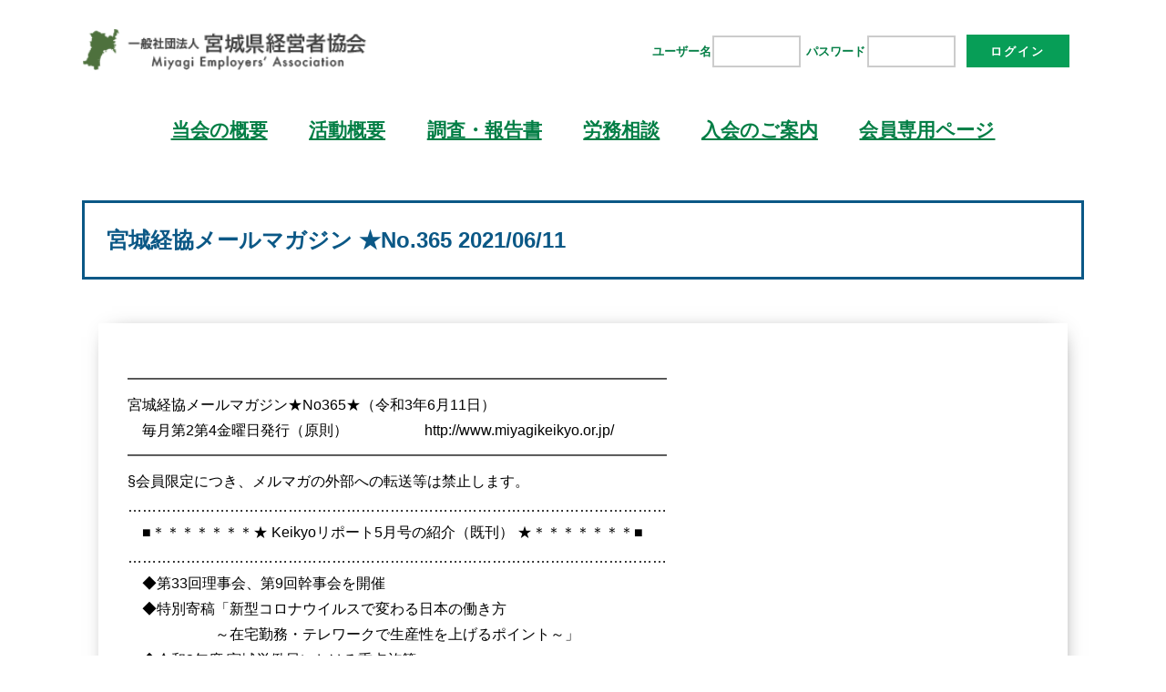

--- FILE ---
content_type: text/html; charset=UTF-8
request_url: https://www.miyagikeikyo.or.jp/mm-365/
body_size: 55733
content:

<!DOCTYPE html>
<html lang="ja">
<head>

<!-- Google tag (gtag.js) -->
<script async src="https://www.googletagmanager.com/gtag/js?id=G-GWNSG2W2NM"></script>
<script>
  window.dataLayer = window.dataLayer || [];
  function gtag(){dataLayer.push(arguments);}
  gtag('js', new Date());

  gtag('config', 'G-GWNSG2W2NM');
</script>

<!-- etc meta -->
<meta charset="UTF-8">
<meta http-equiv="x-ua-compatible" content="ie=edge">
<meta name="viewport" content="width=device-width, initial-scale=1.0">
<meta name="keywords" content="">
<meta name="description" content="">
<meta name="format-detection" content="telephone=no">
<meta property="og:locale" content="ja_JP">
<meta property="og:type" content="article">
<meta property="og:title" content="宮城経協メールマガジン ★No.365 2021/06/11">
<meta property="og:site_name" content="一般社団法人宮城県経営者協会">
<meta property="og:url" content="https://www.miyagikeikyo.or.jp/">
<meta property="og:description" content="">
<meta property="og:image" content="https://www.miyagikeikyo.or.jp/common/images/ogp.jpg">
<!-- css -->
<link rel="stylesheet" href="/assets/css/ress.css">
<link rel="stylesheet" href="/assets/css/style.css">
<link rel="stylesheet" href="/assets/css/swiper-bundle.min.css">
<link href="https://fonts.googleapis.com/icon?family=Material+Icons" rel="stylesheet">
<link rel="icon" sizes="64x64" href="/assets/images/favicon.ico">
<!-- js -->
<script src="/assets/js/jq3.6.min.js"></script>
<script src="/assets/js/setting.js"></script>
<script src="/assets/js/swiper-bundle.min.js"></script>
<script src="/assets/js/jquery.matchHeight-min.js"></script>
<title>宮城経協メールマガジン ★No.365 2021/06/11 &#8211; 一般社団法人宮城県経営者協会</title>
<meta name='robots' content='max-image-preview:large' />
<link rel="alternate" type="application/rss+xml" title="一般社団法人宮城県経営者協会 &raquo; 宮城経協メールマガジン ★No.365 2021/06/11 のコメントのフィード" href="https://www.miyagikeikyo.or.jp/mm-365/feed/" />
<link rel="alternate" title="oEmbed (JSON)" type="application/json+oembed" href="https://www.miyagikeikyo.or.jp/wp-json/oembed/1.0/embed?url=https%3A%2F%2Fwww.miyagikeikyo.or.jp%2Fmm-365%2F" />
<link rel="alternate" title="oEmbed (XML)" type="text/xml+oembed" href="https://www.miyagikeikyo.or.jp/wp-json/oembed/1.0/embed?url=https%3A%2F%2Fwww.miyagikeikyo.or.jp%2Fmm-365%2F&#038;format=xml" />
<style id='wp-img-auto-sizes-contain-inline-css' type='text/css'>
img:is([sizes=auto i],[sizes^="auto," i]){contain-intrinsic-size:3000px 1500px}
/*# sourceURL=wp-img-auto-sizes-contain-inline-css */
</style>
<style id='wp-emoji-styles-inline-css' type='text/css'>

	img.wp-smiley, img.emoji {
		display: inline !important;
		border: none !important;
		box-shadow: none !important;
		height: 1em !important;
		width: 1em !important;
		margin: 0 0.07em !important;
		vertical-align: -0.1em !important;
		background: none !important;
		padding: 0 !important;
	}
/*# sourceURL=wp-emoji-styles-inline-css */
</style>
<style id='wp-block-library-inline-css' type='text/css'>
:root{--wp-block-synced-color:#7a00df;--wp-block-synced-color--rgb:122,0,223;--wp-bound-block-color:var(--wp-block-synced-color);--wp-editor-canvas-background:#ddd;--wp-admin-theme-color:#007cba;--wp-admin-theme-color--rgb:0,124,186;--wp-admin-theme-color-darker-10:#006ba1;--wp-admin-theme-color-darker-10--rgb:0,107,160.5;--wp-admin-theme-color-darker-20:#005a87;--wp-admin-theme-color-darker-20--rgb:0,90,135;--wp-admin-border-width-focus:2px}@media (min-resolution:192dpi){:root{--wp-admin-border-width-focus:1.5px}}.wp-element-button{cursor:pointer}:root .has-very-light-gray-background-color{background-color:#eee}:root .has-very-dark-gray-background-color{background-color:#313131}:root .has-very-light-gray-color{color:#eee}:root .has-very-dark-gray-color{color:#313131}:root .has-vivid-green-cyan-to-vivid-cyan-blue-gradient-background{background:linear-gradient(135deg,#00d084,#0693e3)}:root .has-purple-crush-gradient-background{background:linear-gradient(135deg,#34e2e4,#4721fb 50%,#ab1dfe)}:root .has-hazy-dawn-gradient-background{background:linear-gradient(135deg,#faaca8,#dad0ec)}:root .has-subdued-olive-gradient-background{background:linear-gradient(135deg,#fafae1,#67a671)}:root .has-atomic-cream-gradient-background{background:linear-gradient(135deg,#fdd79a,#004a59)}:root .has-nightshade-gradient-background{background:linear-gradient(135deg,#330968,#31cdcf)}:root .has-midnight-gradient-background{background:linear-gradient(135deg,#020381,#2874fc)}:root{--wp--preset--font-size--normal:16px;--wp--preset--font-size--huge:42px}.has-regular-font-size{font-size:1em}.has-larger-font-size{font-size:2.625em}.has-normal-font-size{font-size:var(--wp--preset--font-size--normal)}.has-huge-font-size{font-size:var(--wp--preset--font-size--huge)}.has-text-align-center{text-align:center}.has-text-align-left{text-align:left}.has-text-align-right{text-align:right}.has-fit-text{white-space:nowrap!important}#end-resizable-editor-section{display:none}.aligncenter{clear:both}.items-justified-left{justify-content:flex-start}.items-justified-center{justify-content:center}.items-justified-right{justify-content:flex-end}.items-justified-space-between{justify-content:space-between}.screen-reader-text{border:0;clip-path:inset(50%);height:1px;margin:-1px;overflow:hidden;padding:0;position:absolute;width:1px;word-wrap:normal!important}.screen-reader-text:focus{background-color:#ddd;clip-path:none;color:#444;display:block;font-size:1em;height:auto;left:5px;line-height:normal;padding:15px 23px 14px;text-decoration:none;top:5px;width:auto;z-index:100000}html :where(.has-border-color){border-style:solid}html :where([style*=border-top-color]){border-top-style:solid}html :where([style*=border-right-color]){border-right-style:solid}html :where([style*=border-bottom-color]){border-bottom-style:solid}html :where([style*=border-left-color]){border-left-style:solid}html :where([style*=border-width]){border-style:solid}html :where([style*=border-top-width]){border-top-style:solid}html :where([style*=border-right-width]){border-right-style:solid}html :where([style*=border-bottom-width]){border-bottom-style:solid}html :where([style*=border-left-width]){border-left-style:solid}html :where(img[class*=wp-image-]){height:auto;max-width:100%}:where(figure){margin:0 0 1em}html :where(.is-position-sticky){--wp-admin--admin-bar--position-offset:var(--wp-admin--admin-bar--height,0px)}@media screen and (max-width:600px){html :where(.is-position-sticky){--wp-admin--admin-bar--position-offset:0px}}

/*# sourceURL=wp-block-library-inline-css */
</style><style id='wp-block-image-inline-css' type='text/css'>
.wp-block-image>a,.wp-block-image>figure>a{display:inline-block}.wp-block-image img{box-sizing:border-box;height:auto;max-width:100%;vertical-align:bottom}@media not (prefers-reduced-motion){.wp-block-image img.hide{visibility:hidden}.wp-block-image img.show{animation:show-content-image .4s}}.wp-block-image[style*=border-radius] img,.wp-block-image[style*=border-radius]>a{border-radius:inherit}.wp-block-image.has-custom-border img{box-sizing:border-box}.wp-block-image.aligncenter{text-align:center}.wp-block-image.alignfull>a,.wp-block-image.alignwide>a{width:100%}.wp-block-image.alignfull img,.wp-block-image.alignwide img{height:auto;width:100%}.wp-block-image .aligncenter,.wp-block-image .alignleft,.wp-block-image .alignright,.wp-block-image.aligncenter,.wp-block-image.alignleft,.wp-block-image.alignright{display:table}.wp-block-image .aligncenter>figcaption,.wp-block-image .alignleft>figcaption,.wp-block-image .alignright>figcaption,.wp-block-image.aligncenter>figcaption,.wp-block-image.alignleft>figcaption,.wp-block-image.alignright>figcaption{caption-side:bottom;display:table-caption}.wp-block-image .alignleft{float:left;margin:.5em 1em .5em 0}.wp-block-image .alignright{float:right;margin:.5em 0 .5em 1em}.wp-block-image .aligncenter{margin-left:auto;margin-right:auto}.wp-block-image :where(figcaption){margin-bottom:1em;margin-top:.5em}.wp-block-image.is-style-circle-mask img{border-radius:9999px}@supports ((-webkit-mask-image:none) or (mask-image:none)) or (-webkit-mask-image:none){.wp-block-image.is-style-circle-mask img{border-radius:0;-webkit-mask-image:url('data:image/svg+xml;utf8,<svg viewBox="0 0 100 100" xmlns="http://www.w3.org/2000/svg"><circle cx="50" cy="50" r="50"/></svg>');mask-image:url('data:image/svg+xml;utf8,<svg viewBox="0 0 100 100" xmlns="http://www.w3.org/2000/svg"><circle cx="50" cy="50" r="50"/></svg>');mask-mode:alpha;-webkit-mask-position:center;mask-position:center;-webkit-mask-repeat:no-repeat;mask-repeat:no-repeat;-webkit-mask-size:contain;mask-size:contain}}:root :where(.wp-block-image.is-style-rounded img,.wp-block-image .is-style-rounded img){border-radius:9999px}.wp-block-image figure{margin:0}.wp-lightbox-container{display:flex;flex-direction:column;position:relative}.wp-lightbox-container img{cursor:zoom-in}.wp-lightbox-container img:hover+button{opacity:1}.wp-lightbox-container button{align-items:center;backdrop-filter:blur(16px) saturate(180%);background-color:#5a5a5a40;border:none;border-radius:4px;cursor:zoom-in;display:flex;height:20px;justify-content:center;opacity:0;padding:0;position:absolute;right:16px;text-align:center;top:16px;width:20px;z-index:100}@media not (prefers-reduced-motion){.wp-lightbox-container button{transition:opacity .2s ease}}.wp-lightbox-container button:focus-visible{outline:3px auto #5a5a5a40;outline:3px auto -webkit-focus-ring-color;outline-offset:3px}.wp-lightbox-container button:hover{cursor:pointer;opacity:1}.wp-lightbox-container button:focus{opacity:1}.wp-lightbox-container button:focus,.wp-lightbox-container button:hover,.wp-lightbox-container button:not(:hover):not(:active):not(.has-background){background-color:#5a5a5a40;border:none}.wp-lightbox-overlay{box-sizing:border-box;cursor:zoom-out;height:100vh;left:0;overflow:hidden;position:fixed;top:0;visibility:hidden;width:100%;z-index:100000}.wp-lightbox-overlay .close-button{align-items:center;cursor:pointer;display:flex;justify-content:center;min-height:40px;min-width:40px;padding:0;position:absolute;right:calc(env(safe-area-inset-right) + 16px);top:calc(env(safe-area-inset-top) + 16px);z-index:5000000}.wp-lightbox-overlay .close-button:focus,.wp-lightbox-overlay .close-button:hover,.wp-lightbox-overlay .close-button:not(:hover):not(:active):not(.has-background){background:none;border:none}.wp-lightbox-overlay .lightbox-image-container{height:var(--wp--lightbox-container-height);left:50%;overflow:hidden;position:absolute;top:50%;transform:translate(-50%,-50%);transform-origin:top left;width:var(--wp--lightbox-container-width);z-index:9999999999}.wp-lightbox-overlay .wp-block-image{align-items:center;box-sizing:border-box;display:flex;height:100%;justify-content:center;margin:0;position:relative;transform-origin:0 0;width:100%;z-index:3000000}.wp-lightbox-overlay .wp-block-image img{height:var(--wp--lightbox-image-height);min-height:var(--wp--lightbox-image-height);min-width:var(--wp--lightbox-image-width);width:var(--wp--lightbox-image-width)}.wp-lightbox-overlay .wp-block-image figcaption{display:none}.wp-lightbox-overlay button{background:none;border:none}.wp-lightbox-overlay .scrim{background-color:#fff;height:100%;opacity:.9;position:absolute;width:100%;z-index:2000000}.wp-lightbox-overlay.active{visibility:visible}@media not (prefers-reduced-motion){.wp-lightbox-overlay.active{animation:turn-on-visibility .25s both}.wp-lightbox-overlay.active img{animation:turn-on-visibility .35s both}.wp-lightbox-overlay.show-closing-animation:not(.active){animation:turn-off-visibility .35s both}.wp-lightbox-overlay.show-closing-animation:not(.active) img{animation:turn-off-visibility .25s both}.wp-lightbox-overlay.zoom.active{animation:none;opacity:1;visibility:visible}.wp-lightbox-overlay.zoom.active .lightbox-image-container{animation:lightbox-zoom-in .4s}.wp-lightbox-overlay.zoom.active .lightbox-image-container img{animation:none}.wp-lightbox-overlay.zoom.active .scrim{animation:turn-on-visibility .4s forwards}.wp-lightbox-overlay.zoom.show-closing-animation:not(.active){animation:none}.wp-lightbox-overlay.zoom.show-closing-animation:not(.active) .lightbox-image-container{animation:lightbox-zoom-out .4s}.wp-lightbox-overlay.zoom.show-closing-animation:not(.active) .lightbox-image-container img{animation:none}.wp-lightbox-overlay.zoom.show-closing-animation:not(.active) .scrim{animation:turn-off-visibility .4s forwards}}@keyframes show-content-image{0%{visibility:hidden}99%{visibility:hidden}to{visibility:visible}}@keyframes turn-on-visibility{0%{opacity:0}to{opacity:1}}@keyframes turn-off-visibility{0%{opacity:1;visibility:visible}99%{opacity:0;visibility:visible}to{opacity:0;visibility:hidden}}@keyframes lightbox-zoom-in{0%{transform:translate(calc((-100vw + var(--wp--lightbox-scrollbar-width))/2 + var(--wp--lightbox-initial-left-position)),calc(-50vh + var(--wp--lightbox-initial-top-position))) scale(var(--wp--lightbox-scale))}to{transform:translate(-50%,-50%) scale(1)}}@keyframes lightbox-zoom-out{0%{transform:translate(-50%,-50%) scale(1);visibility:visible}99%{visibility:visible}to{transform:translate(calc((-100vw + var(--wp--lightbox-scrollbar-width))/2 + var(--wp--lightbox-initial-left-position)),calc(-50vh + var(--wp--lightbox-initial-top-position))) scale(var(--wp--lightbox-scale));visibility:hidden}}
/*# sourceURL=https://www.miyagikeikyo.or.jp/keikyocms/wp-includes/blocks/image/style.min.css */
</style>
<style id='global-styles-inline-css' type='text/css'>
:root{--wp--preset--aspect-ratio--square: 1;--wp--preset--aspect-ratio--4-3: 4/3;--wp--preset--aspect-ratio--3-4: 3/4;--wp--preset--aspect-ratio--3-2: 3/2;--wp--preset--aspect-ratio--2-3: 2/3;--wp--preset--aspect-ratio--16-9: 16/9;--wp--preset--aspect-ratio--9-16: 9/16;--wp--preset--color--black: #000000;--wp--preset--color--cyan-bluish-gray: #abb8c3;--wp--preset--color--white: #ffffff;--wp--preset--color--pale-pink: #f78da7;--wp--preset--color--vivid-red: #cf2e2e;--wp--preset--color--luminous-vivid-orange: #ff6900;--wp--preset--color--luminous-vivid-amber: #fcb900;--wp--preset--color--light-green-cyan: #7bdcb5;--wp--preset--color--vivid-green-cyan: #00d084;--wp--preset--color--pale-cyan-blue: #8ed1fc;--wp--preset--color--vivid-cyan-blue: #0693e3;--wp--preset--color--vivid-purple: #9b51e0;--wp--preset--gradient--vivid-cyan-blue-to-vivid-purple: linear-gradient(135deg,rgb(6,147,227) 0%,rgb(155,81,224) 100%);--wp--preset--gradient--light-green-cyan-to-vivid-green-cyan: linear-gradient(135deg,rgb(122,220,180) 0%,rgb(0,208,130) 100%);--wp--preset--gradient--luminous-vivid-amber-to-luminous-vivid-orange: linear-gradient(135deg,rgb(252,185,0) 0%,rgb(255,105,0) 100%);--wp--preset--gradient--luminous-vivid-orange-to-vivid-red: linear-gradient(135deg,rgb(255,105,0) 0%,rgb(207,46,46) 100%);--wp--preset--gradient--very-light-gray-to-cyan-bluish-gray: linear-gradient(135deg,rgb(238,238,238) 0%,rgb(169,184,195) 100%);--wp--preset--gradient--cool-to-warm-spectrum: linear-gradient(135deg,rgb(74,234,220) 0%,rgb(151,120,209) 20%,rgb(207,42,186) 40%,rgb(238,44,130) 60%,rgb(251,105,98) 80%,rgb(254,248,76) 100%);--wp--preset--gradient--blush-light-purple: linear-gradient(135deg,rgb(255,206,236) 0%,rgb(152,150,240) 100%);--wp--preset--gradient--blush-bordeaux: linear-gradient(135deg,rgb(254,205,165) 0%,rgb(254,45,45) 50%,rgb(107,0,62) 100%);--wp--preset--gradient--luminous-dusk: linear-gradient(135deg,rgb(255,203,112) 0%,rgb(199,81,192) 50%,rgb(65,88,208) 100%);--wp--preset--gradient--pale-ocean: linear-gradient(135deg,rgb(255,245,203) 0%,rgb(182,227,212) 50%,rgb(51,167,181) 100%);--wp--preset--gradient--electric-grass: linear-gradient(135deg,rgb(202,248,128) 0%,rgb(113,206,126) 100%);--wp--preset--gradient--midnight: linear-gradient(135deg,rgb(2,3,129) 0%,rgb(40,116,252) 100%);--wp--preset--font-size--small: 13px;--wp--preset--font-size--medium: 20px;--wp--preset--font-size--large: 36px;--wp--preset--font-size--x-large: 42px;--wp--preset--spacing--20: 0.44rem;--wp--preset--spacing--30: 0.67rem;--wp--preset--spacing--40: 1rem;--wp--preset--spacing--50: 1.5rem;--wp--preset--spacing--60: 2.25rem;--wp--preset--spacing--70: 3.38rem;--wp--preset--spacing--80: 5.06rem;--wp--preset--shadow--natural: 6px 6px 9px rgba(0, 0, 0, 0.2);--wp--preset--shadow--deep: 12px 12px 50px rgba(0, 0, 0, 0.4);--wp--preset--shadow--sharp: 6px 6px 0px rgba(0, 0, 0, 0.2);--wp--preset--shadow--outlined: 6px 6px 0px -3px rgb(255, 255, 255), 6px 6px rgb(0, 0, 0);--wp--preset--shadow--crisp: 6px 6px 0px rgb(0, 0, 0);}:where(.is-layout-flex){gap: 0.5em;}:where(.is-layout-grid){gap: 0.5em;}body .is-layout-flex{display: flex;}.is-layout-flex{flex-wrap: wrap;align-items: center;}.is-layout-flex > :is(*, div){margin: 0;}body .is-layout-grid{display: grid;}.is-layout-grid > :is(*, div){margin: 0;}:where(.wp-block-columns.is-layout-flex){gap: 2em;}:where(.wp-block-columns.is-layout-grid){gap: 2em;}:where(.wp-block-post-template.is-layout-flex){gap: 1.25em;}:where(.wp-block-post-template.is-layout-grid){gap: 1.25em;}.has-black-color{color: var(--wp--preset--color--black) !important;}.has-cyan-bluish-gray-color{color: var(--wp--preset--color--cyan-bluish-gray) !important;}.has-white-color{color: var(--wp--preset--color--white) !important;}.has-pale-pink-color{color: var(--wp--preset--color--pale-pink) !important;}.has-vivid-red-color{color: var(--wp--preset--color--vivid-red) !important;}.has-luminous-vivid-orange-color{color: var(--wp--preset--color--luminous-vivid-orange) !important;}.has-luminous-vivid-amber-color{color: var(--wp--preset--color--luminous-vivid-amber) !important;}.has-light-green-cyan-color{color: var(--wp--preset--color--light-green-cyan) !important;}.has-vivid-green-cyan-color{color: var(--wp--preset--color--vivid-green-cyan) !important;}.has-pale-cyan-blue-color{color: var(--wp--preset--color--pale-cyan-blue) !important;}.has-vivid-cyan-blue-color{color: var(--wp--preset--color--vivid-cyan-blue) !important;}.has-vivid-purple-color{color: var(--wp--preset--color--vivid-purple) !important;}.has-black-background-color{background-color: var(--wp--preset--color--black) !important;}.has-cyan-bluish-gray-background-color{background-color: var(--wp--preset--color--cyan-bluish-gray) !important;}.has-white-background-color{background-color: var(--wp--preset--color--white) !important;}.has-pale-pink-background-color{background-color: var(--wp--preset--color--pale-pink) !important;}.has-vivid-red-background-color{background-color: var(--wp--preset--color--vivid-red) !important;}.has-luminous-vivid-orange-background-color{background-color: var(--wp--preset--color--luminous-vivid-orange) !important;}.has-luminous-vivid-amber-background-color{background-color: var(--wp--preset--color--luminous-vivid-amber) !important;}.has-light-green-cyan-background-color{background-color: var(--wp--preset--color--light-green-cyan) !important;}.has-vivid-green-cyan-background-color{background-color: var(--wp--preset--color--vivid-green-cyan) !important;}.has-pale-cyan-blue-background-color{background-color: var(--wp--preset--color--pale-cyan-blue) !important;}.has-vivid-cyan-blue-background-color{background-color: var(--wp--preset--color--vivid-cyan-blue) !important;}.has-vivid-purple-background-color{background-color: var(--wp--preset--color--vivid-purple) !important;}.has-black-border-color{border-color: var(--wp--preset--color--black) !important;}.has-cyan-bluish-gray-border-color{border-color: var(--wp--preset--color--cyan-bluish-gray) !important;}.has-white-border-color{border-color: var(--wp--preset--color--white) !important;}.has-pale-pink-border-color{border-color: var(--wp--preset--color--pale-pink) !important;}.has-vivid-red-border-color{border-color: var(--wp--preset--color--vivid-red) !important;}.has-luminous-vivid-orange-border-color{border-color: var(--wp--preset--color--luminous-vivid-orange) !important;}.has-luminous-vivid-amber-border-color{border-color: var(--wp--preset--color--luminous-vivid-amber) !important;}.has-light-green-cyan-border-color{border-color: var(--wp--preset--color--light-green-cyan) !important;}.has-vivid-green-cyan-border-color{border-color: var(--wp--preset--color--vivid-green-cyan) !important;}.has-pale-cyan-blue-border-color{border-color: var(--wp--preset--color--pale-cyan-blue) !important;}.has-vivid-cyan-blue-border-color{border-color: var(--wp--preset--color--vivid-cyan-blue) !important;}.has-vivid-purple-border-color{border-color: var(--wp--preset--color--vivid-purple) !important;}.has-vivid-cyan-blue-to-vivid-purple-gradient-background{background: var(--wp--preset--gradient--vivid-cyan-blue-to-vivid-purple) !important;}.has-light-green-cyan-to-vivid-green-cyan-gradient-background{background: var(--wp--preset--gradient--light-green-cyan-to-vivid-green-cyan) !important;}.has-luminous-vivid-amber-to-luminous-vivid-orange-gradient-background{background: var(--wp--preset--gradient--luminous-vivid-amber-to-luminous-vivid-orange) !important;}.has-luminous-vivid-orange-to-vivid-red-gradient-background{background: var(--wp--preset--gradient--luminous-vivid-orange-to-vivid-red) !important;}.has-very-light-gray-to-cyan-bluish-gray-gradient-background{background: var(--wp--preset--gradient--very-light-gray-to-cyan-bluish-gray) !important;}.has-cool-to-warm-spectrum-gradient-background{background: var(--wp--preset--gradient--cool-to-warm-spectrum) !important;}.has-blush-light-purple-gradient-background{background: var(--wp--preset--gradient--blush-light-purple) !important;}.has-blush-bordeaux-gradient-background{background: var(--wp--preset--gradient--blush-bordeaux) !important;}.has-luminous-dusk-gradient-background{background: var(--wp--preset--gradient--luminous-dusk) !important;}.has-pale-ocean-gradient-background{background: var(--wp--preset--gradient--pale-ocean) !important;}.has-electric-grass-gradient-background{background: var(--wp--preset--gradient--electric-grass) !important;}.has-midnight-gradient-background{background: var(--wp--preset--gradient--midnight) !important;}.has-small-font-size{font-size: var(--wp--preset--font-size--small) !important;}.has-medium-font-size{font-size: var(--wp--preset--font-size--medium) !important;}.has-large-font-size{font-size: var(--wp--preset--font-size--large) !important;}.has-x-large-font-size{font-size: var(--wp--preset--font-size--x-large) !important;}
/*# sourceURL=global-styles-inline-css */
</style>

<style id='classic-theme-styles-inline-css' type='text/css'>
/*! This file is auto-generated */
.wp-block-button__link{color:#fff;background-color:#32373c;border-radius:9999px;box-shadow:none;text-decoration:none;padding:calc(.667em + 2px) calc(1.333em + 2px);font-size:1.125em}.wp-block-file__button{background:#32373c;color:#fff;text-decoration:none}
/*# sourceURL=/wp-includes/css/classic-themes.min.css */
</style>
<link rel='stylesheet' id='email-subscribers-css' href='https://www.miyagikeikyo.or.jp/keikyocms/wp-content/plugins/email-subscribers/lite/public/css/email-subscribers-public.css?ver=5.4.10' type='text/css' media='all' />
<link rel='stylesheet' id='swpm.common-css' href='https://www.miyagikeikyo.or.jp/keikyocms/wp-content/plugins/simple-membership/css/swpm.common.css?ver=4.1.4' type='text/css' media='all' />
<script type="text/javascript" src="https://www.miyagikeikyo.or.jp/keikyocms/wp-includes/js/jquery/jquery.min.js?ver=3.7.1" id="jquery-core-js"></script>
<script type="text/javascript" src="https://www.miyagikeikyo.or.jp/keikyocms/wp-includes/js/jquery/jquery-migrate.min.js?ver=3.4.1" id="jquery-migrate-js"></script>
<link rel="https://api.w.org/" href="https://www.miyagikeikyo.or.jp/wp-json/" /><link rel="alternate" title="JSON" type="application/json" href="https://www.miyagikeikyo.or.jp/wp-json/wp/v2/posts/959" /><link rel="EditURI" type="application/rsd+xml" title="RSD" href="https://www.miyagikeikyo.or.jp/keikyocms/xmlrpc.php?rsd" />
<meta name="generator" content="WordPress 6.9" />
<link rel="canonical" href="https://www.miyagikeikyo.or.jp/mm-365/" />
<link rel='shortlink' href='https://www.miyagikeikyo.or.jp/?p=959' />

</head>

<body id="pagetop" class="secondary">


<header class="mze">
<h1 class="headtitle"><a href="https://www.miyagikeikyo.or.jp/"><img src="https://www.miyagikeikyo.or.jp/keikyocms/wp-content/uploads/2022/06/logo.png" alt="一般社団法人宮城県経営者協会"></a></h1>
<!--h1 class="headtitle ta-c"><a href=""><br><span></span></a></h1-->


<div class="headuserlogin">
<form id="swpm-login-form" name="swpm-login-form" method="post" action="">
<div class="headuserlogin-users"><label for="swpm_user_name" class="swpm-label">ユーザー名</label><input type="text" class="swpm-text-field swpm-username-field" id="swpm_user_name" value="" name="swpm_user_name" /></div>
<div class="headuserlogin-password"><label for="swpm_password" class="swpm-label">パスワード</label><input type="password" class="swpm-text-field swpm-password-field" id="swpm_password" value="" name="swpm_password" /></div>
<input type="submit" class="swpm-login-form-submit" name="swpm-login" value="ログイン"/>
</form>
</div>


<nav class="tilenav"><div class="menu-glnav-container"><ul id="menu-glnav" class="menu"><li><a href="https://www.miyagikeikyo.or.jp/about/">当会の概要</a></li>
<li><a href="https://www.miyagikeikyo.or.jp/activity/">活動概要</a></li>
<li><a href="https://www.miyagikeikyo.or.jp/survey-report/">調査・報告書</a></li>
<li><a href="https://www.miyagikeikyo.or.jp/romusodangaiyo/">労務相談</a></li>
<li><a href="https://www.miyagikeikyo.or.jp/nyukai/">入会のご案内</a></li>
<li><a href="https://www.miyagikeikyo.or.jp/keikyo-member/">会員専用ページ</a></li>
</ul></div></nav>
</header>

<main class="contentframe fze">

<section class="mze">

<h2><span>宮城経協メールマガジン ★No.365 2021/06/11</span></h2>

<div class="spaces">
<div class="contentsarea">


<p>━━━━━━━━━━━━━━━━━━━━━━━━━━━━━━━━━━━━━<br />
宮城経協メールマガジン★No365★（令和3年6月11日）<br />
　毎月第2第4金曜日発行（原則）　　　　　 http://www.miyagikeikyo.or.jp/<br />
━━━━━━━━━━━━━━━━━━━━━━━━━━━━━━━━━━━━━<br />
§会員限定につき、メルマガの外部への転送等は禁止します。<br />
…………………………………………………………………………………………………<br />
　■＊＊＊＊＊＊＊★ Keikyoリポート5月号の紹介（既刊） ★＊＊＊＊＊＊＊■<br />
…………………………………………………………………………………………………<br />
　◆第33回理事会、第9回幹事会を開催<br />
　◆特別寄稿「新型コロナウイルスで変わる日本の働き方<br />
　　　　　　～在宅勤務・テレワークで生産性を上げるポイント～」<br />
　◆令和3年度 宮城労働局における重点施策<br />
…………………………………………………………………………………………………<br />
　■＊＊＊＊＊＊＊＊＊＊＊＊★ 今回の情報 ★＊＊＊＊＊＊＊＊＊＊＊＊＊■<br />
…………………………………………………………………………………………………<br />
【◆宮城経協】労務相談室（会員限定／無料）のご案内<br />
【◆宮城経協】障害者雇用相談室（会員限定／無料）のご案内<br />
【◇お知らせ】宮城経協【会員限定】オンデマンド配信サ－ビスのご案内（無料）<br />
　　　　　　　『新型コロナウイルスで検討すべき労務問題 ～ 100問100答 ～』<br />
　　　　　　　『合同労組案件への対応』<br />
　　　　　　　『希望退職、早期退職制度を検討する際の法的留意点と裁判例』<br />
　　　　　　　『非正規労働者との労働契約解消の法律と実務ポイント』<br />
　　　　　　　『パワハラ防止のための判断基準、人事管理、相談対応』<br />
　　　　　　　『改正高齢法のポイントと高齢者の再雇用・定年延長時の法的留意<br />
　　　　　　　　点』<br />
【◇お知らせ】宮城県「本県における新型コロナウイルス感染症対策」について<br />
【◇お知らせ】宮城県「新型コロナウイルスワクチン接種促進のための労働環境整<br />
　　　　　　　備に係る緊急要請」について<br />
【◇お知らせ】宮城県「正社員雇用奨励金」について<br />
【◇お知らせ】宮城県ほか「令和4年3月新規学卒者等採用者に係る要請」について<br />
【◇お知らせ】宮城労働局「令和3年度全国安全週間」の実施について<br />
【◇お知らせ】宮城労働局「令和3年『STOP! 熱中症 クールワークキャンペーン』」<br />
　　　　　　　の実施等について<br />
【◇お知らせ】宮城労働局「外国人労働者問題啓発月間」について<br />
【◇お知らせ】宮城労働局「石綿障害予防規則等の省令の一部を改正する省令等」<br />
　　　　　　　の施行について<br />
【◇お知らせ】宮城労働局「労働施策総合推進法及び女性活躍推進法」の施行につ<br />
　　　　　　　いて（講師派遣案内）<br />
【◇お知らせ】仙台市「令和3年度仙台市ワーク・ライフ・バランスセミナー<br />
　　　　　　　『実践・働き方改革』」の開催について<br />
【◇労働・経済動向】厚生労働省「育児・介護休業法の改正」について<br />
【◇労働・経済動向】宮城労働局「令和2年度11月『過重労働解消キャンペーン』<br />
　　　　　　　　　　の重点監督の実施結果」を公表<br />
【◇労働・経済動向】仙台市「中小企業チャレンジ補助金」について<br />
…………………………………………………………………………………………………<br />
　■＊＊＊＊＊＊＊＊＊＊＊＊＊★ 個別項目欄 ★＊＊＊＊＊＊＊＊＊＊＊＊■<br />
…………………………………………………………………………………………………<br />
【◆宮城経協】労務相談室（会員限定／無料）のご案内<br />
　　≪お知らせ≫　予約制です。<br />
　　　弁護士担当日：14時～16時（1企業：40分）毎月第2木曜日<br />
　　　社労士担当日：13時～15時（1企業：40分）毎月第3水曜日<br />
　　　ご予約先　022-222-4023<br />
　　　※原則として、開設日を定めていますが、組合対応など緊急を要する場合は<br />
　　　　ご連絡ください。<br />
　　　　6/16（水）社会保険労務士　　高安　哲夫　氏<br />
…………………………………………………………………………………………………<br />
【◆宮城経協】障害者雇用相談室（会員限定／無料）のご案内<br />
　　≪お知らせ≫　予約制です。<br />
　　　毎日（月～金）9時～17時（1企業：60分）<br />
　　　ご予約先　022-222-4023<br />
　　◎対応者<br />
　　　独立行政法人高齢・障害・求職者雇用支援機構<br />
　　　宮城県障害者職業センター<br />
　　　主任障害者職業カウンセラー　　一井　仁志　氏<br />
…………………………………………………………………………………………………<br />
【◇お知らせ】<br />
〔宮城経協〕<br />
　▼【会員限定】オンデマンド配信サ－ビスのご案内（無料）<br />
　　　会員限定で次の6講座のオンデマンド配信サ－ビスを無料で提供しています。<br />
　　　配信期間内は何度でもご視聴が可能です。ぜひ、ご活用ください。<br />
　　　１．『新型コロナウイルスで検討すべき労務問題 ～ 100問100答 ～』<br />
　　　　　感染拡大が企業の人事・労務管理に与える影響を整理したうえで、今後<br />
　　　　取るべき対応などについて、詳しく解説。<br />
　　　２．『合同労組案件への対応』<br />
　　　　　合同労組の基礎知識や団体交渉への対応等について、会社側の立場から<br />
　　　　詳しく解説。<br />
　　　３．『希望退職、早期退職制度を検討する際の法的留意点と裁判例』<br />
　　　　　希望退職、早期退職制度を検討する際の法的留意点と裁判例について、<br />
　　　　詳しく解説。<br />
　　　※１～３につきましては、好評につき、配信期間を令和3年9月30日まで延長<br />
　　　　いたしました。<br />
　　　４．『非正規労働者との労働契約解消の法律と実務ポイント』<br />
　　　　　非正規社員等との労働契約を解消する際の法的な留意点や、トラブルが<br />
　　　　生じ訴訟が起こった際の裁判例について、会社側の立場から詳しく解説。<br />
　　　※好評につき、配信期間を令和3年12月31日まで延長いたしました。<br />
　　　５．『パワハラ防止のための判断基準、人事管理、相談対応』<br />
　　　　　パワ－ハラスメントの判断基準や具体例、防止措置、要因そのものへの<br />
　　　　対処などについて、詳しく解説。<br />
　　　６．『改正高齢法のポイントと高齢者の再雇用・定年延長時の法的留意点』<br />
　　　　　改正高年齢者雇用安定法の概要や法改正のポイント、再雇用・定年延長<br />
　　　　時の法的留意点などについて、詳しく解説。<br />
　　　詳細につきましては、当協会ホ－ムページをご参照ください。<br />
　　　https://www.miyagikeikyo.or.jp/　<br />
…………………………………………………………………………………………………<br />
【◇お知らせ】<br />
〔宮城県〕<br />
　▼「本県における新型コロナウイルス感染症対策」について<br />
　　　宮城県から、標記について、周知要請があった。<br />
　　　県独自の「リバウンド防止徹底期間」を、期間を6月13日（日）まで延長し、<br />
　　県内の事業者等に対して、継続した感染症対策の徹底を要請している。<br />
　　　詳細につきましては、宮城県のホ－ムページをご参照ください。<br />
　　　https://www.pref.miyagi.jp/site/covid-19/<br />
…………………………………………………………………………………………………<br />
【◇お知らせ】<br />
〔宮城県〕<br />
　▼「新型コロナウイルスワクチン接種促進のための労働環境整備に係る緊急要請」<br />
　　について<br />
　　　宮城県から、標記について、緊急要請があった。<br />
　　　民間企業で働く方々にも順次ワクチン接種が行われることを踏まえ、①ワク<br />
　　チン接種時や接種後の副反応が発生した場合の休暇制度等の整備、②接種時間<br />
　　に労務から離れることを認めるなどの柔軟な勤務時間の取扱いの検討を要請し<br />
　　ている。<br />
　　　県からの要請文につきましては、当協会ホ－ムページをご参照ください。<br />
　　　https://www.miyagikeikyo.or.jp/<br />
…………………………………………………………………………………………………<br />
【◇お知らせ】<br />
〔宮城県〕<br />
　▼「正社員雇用奨励金」について<br />
　　　宮城県から、標記について、周知要請があった。<br />
　　　県では、新型コロナウイルス感染症の影響により、非自発的な理由により、<br />
　　離職を余儀なくされた方等の早期再就職を促進するため、「みやぎ正社員雇用<br />
　　緊急対策事業」を実施している。<br />
　　　詳細につきましては、宮城県のホ－ムページをご参照ください。<br />
　　　https://www.pref.miyagi.jp/soshiki/koyou/r3seishainkoyou.html<br />
…………………………………………………………………………………………………<br />
【◇お知らせ】<br />
〔宮城県ほか〕<br />
　▼「令和4年3月新規学卒者等採用者に係る要請」について<br />
　　　宮城県知事、仙台市長、宮城労働局長、宮城県教育委員会教育長、仙台市教<br />
　　育委員会教育長の連名で、標記について、要請があった。<br />
　　　新規学校卒業者の正規雇用採用枠の確保・拡大などに対し、特段の配慮を要<br />
　　請している。<br />
　　　詳細につきましては、当協会ホームページをご参照ください。<br />
　　　https://www.miyagikeikyo.or.jp/<br />
…………………………………………………………………………………………………<br />
【◇お知らせ】<br />
〔宮城労働局〕<br />
　▼「令和3年度全国安全週間」の実施について<br />
　　　宮城労働局から、標記について、周知要請があった。<br />
　　　すべての働く方が、安心して働くことのできる職場を目指し、「持続可能な<br />
　　安全管理、未来へつなぐ安全職場」をスローガンに取り組む。<br />
　　　令和3年度全国安全週間：7月1日～7月7日<br />
　　　準備期間：6月1日～6月30日<br />
　　　詳細につきましては、宮城労働局のホームページをご参照ください。<br />
　　　https://jsite.mhlw.go.jp/miyagi-roudoukyoku/3/20210521<br />
zennkokuannzennsyuukann.html<br />
…………………………………………………………………………………………………<br />
【◇お知らせ】<br />
〔宮城労働局〕<br />
　▼「令和3年『STOP! 熱中症 クールワークキャンペーン』」の実施等について<br />
　　　宮城労働局から、標記について、周知要請があった。<br />
　　　5月から9月までを期間として、WBTG値の把握とこれに応じた適切な作業環境<br />
　　管理および作業管理、健康管理、緊急時の対応体制の整備などを要請している。<br />
　　　詳細につきましては、宮城労働局ホ－ムページをご参照ください。<br />
　　　https://jsite.mhlw.go.jp/miyagi-roudoukyoku/3/20210518coolworkcampaign.html<br />
…………………………………………………………………………………………………<br />
【◇お知らせ】<br />
〔宮城労働局〕<br />
　▼「外国人労働者問題啓発月間」について<br />
　　　宮城労働局から、標記について、周知要請があった。<br />
　　　外国人の雇入れ、離職の際は、その氏名や在留資格などをハローワークに届<br />
　　け出ることが義務づけられている。<br />
　　　6月の啓発月間にあたり、届出が適切に行われているか、雇用管理は適切で<br />
　　あるかの確認を企業に対して求めている。<br />
　　　詳細につきましては、宮城労働局のホームページをご参照ください。<br />
　　　https://jsite.mhlw.go.jp/miyagi-roudoukyoku/content/contents/000884745.pdf<br />
…………………………………………………………………………………………………<br />
【◇お知らせ】<br />
〔宮城労働局〕<br />
　▼「石綿障害予防規則等の省令の一部を改正する省令等」の施行について<br />
　　　宮城労働局から、標記について、周知要請があった。<br />
　　　石綿等の製造等の禁止の履行確保を図るため、石綿障害予防規則等の省令の<br />
　　一部を改正する省令等を5月18日に公布及び告示し、8月1日から順次施行する<br />
　　こととしている。<br />
　　　詳細につきましては、厚生労働省のホームページをご参照ください。<br />
　　　http://www.mhlw.go.jp/content/000781452.pdf<br />
…………………………………………………………………………………………………<br />
【◇お知らせ】<br />
〔宮城労働局〕<br />
　▼「労働施策総合推進法及び女性活躍推進法」の施行について（講師派遣案内）<br />
　　　宮城労働局から、標記について、講師派遣の案内に関する要請があった。<br />
　　　労働局では、「労働施策総合推進法」及び「女性活躍推進法」への事業主の<br />
　　理解を深めることを目的に、同法に関するセミナーの開催を検討または予定し<br />
　　ている場合、無料で講師を派遣する。<br />
　　　講師の派遣を希望される場合は、宮城労働局雇用環境・均等室へご連絡を<br />
　　お願いいたします。<br />
　　　TEL：022-299-8844　　FAX：022-299-8845<br />
…………………………………………………………………………………………………<br />
【◇お知らせ】<br />
〔仙台市〕<br />
　▼「令和3年度仙台市ワーク・ライフ・バランスセミナー『実践・働き方改革』」<br />
　　の開催について<br />
　　　仙台市から、標記について、周知要請があった。<br />
　　　多様な働き方を推進するためのセミナーを7月7日（水）13時30分から15時に<br />
　　オンライン（参加費無料）で開催する。<br />
　　　「コロナ禍で加速するダイバーシティ・マネジメント」と題する講演、地元<br />
　　企業の事例報告が行われる。<br />
　　　詳細ならびに参加申込につきましては、（公財）せんだい男女共同参画財団<br />
　　のホームページをご参照ください。<br />
　　　https://www.sendai-l.jp/event/7200.html<br />
…………………………………………………………………………………………………<br />
【◇労働・経済動向】<br />
〔厚生労働省〕<br />
　▼「育児・介護休業法の改正」について<br />
　　　男性の育児休業取得促進のための柔軟な育児休業の枠組みの創設などを定め<br />
　　た、改正「育児・介護休業法」が6月9日に公布された。<br />
　　　施行期日は令和4年4月1日または公布日から1年6月を超えない範囲内で政令<br />
　　で定める日となっている。（育児休業給付の被保険者期間の計算の起算点に<br />
　　関する特例は、公布日から3月を超えない範囲内で政令で定める日）<br />
　　　詳細につきましては、厚生労働省のホームページをご参照ください。<br />
　　　https://www.mhlw.go.jp/stf/seisakunitsuite/bunya/0000130583.html　　　<br />
…………………………………………………………………………………………………<br />
【◇労働・経済動向】<br />
〔宮城労働局〕<br />
　▼「令和2年度11月『過重労働解消キャンペーン』の重点監督の実施結果」を公表<br />
　　　令和2年11月に、労働基準関係法令の違反が疑われる120事業場に対して、集<br />
　　中的に重点監督を実施し、是正に向けた指導を行った。<br />
　　　主な違反内容は、①違法な時間外労働があったものが55事業場、②賃金不払<br />
　　残業があったものが8事業場などとなっている。<br />
　　　あわせて、監督指導事例も公表している。<br />
　　　詳細につきましては、宮城労働局のホームページをご参照ください。<br />
　　　https://jsite.mhlw.go.jp/miyagi-roudoukyoku/content/contents/000887756.pdf　　　<br />
…………………………………………………………………………………………………<br />
【◇労働・経済動向】<br />
〔仙台市〕<br />
　▼「中小企業チャレンジ補助金」について<br />
　　　新たな商品やサービスの開発、新分野展開などに前向きに挑戦する市内の中<br />
　　小企業等をサポートする補助金事業を実施する。<br />
　　　申請期間は、6月8日から7月7日まで。<br />
　　　詳細ならびに申込につきましては、仙台市のホームページをご参照ください。<br />
　　　https://www.city.sendai.jp/kikakushien/challengehojokin.html　　　<br />
━━━━━━━━━━━━━━━━━━━━━━━━━━━━━━━━━━━━━<br />
**************************************************************************<br />
　▼等幅フォントでご覧ください。<br />
　▼ご利用上のお願い<br />
　　このメールマガジンは、情報提供の目的のみで発信されております。<br />
　　記載される事柄は、すべて発信時点での情報であり、逐次更新・変更されます<br />
　　ことをお含み置きください。<br />
　　また、このメールマガジンの使用から生じるすべてのリスクは、利用者が負担<br />
　　していただきます。<br />
　　なお、このメールマガジンは原則として転送・複製等することを禁じますが、<br />
　　以下の条件により、転送・複製等することができます。<br />
　　１．宮城経協会員がその内部において転送、複製等する場合<br />
　　２．ただし、内容は一切、加筆・編集または抜粋しないこと<br />
　　３．営利目的のために活用しないこと<br />
…………………………………………………………………………………………………<br />
　▼配信先のメールアドレスの変更・削除は、宮城経協の会員専用ページからでき<br />
　　ます。<br />
　　https://www.miyagikeikyo.or.jp/<br />
　　当協会員限定サービスである会員専用ページにアクセスするためには、<br />
　　「ユーザー名（ＩＤ）」と「パスワード」を入力する必要があります。<br />
　　お問合せは事務局（TEL022-222-4023）まで<br />
**************************************************************************<br />
━━━━━━━━━━━━━━━━━━━━━━━━━━━━━━━━━━━━━</p>
<div class="ta-r"><p class="tag-branch">公開日：2021年6月11日</p></div>


</div>
</div>

</section>

</main>



<section class="mze">
<nav class="bannerlink">

<figure class="wp-block-image size-full"><a href="http://miyagikeikyo.konp.work/"><img loading="lazy" decoding="async" width="200" height="80" src="http://miyagikeikyo.konp.work/keikyocms/wp-content/uploads/2022/06/bannerpre.jpg" alt="" class="wp-image-104"/></a></figure>

<figure class="wp-block-image size-full"><a href="http://miyagikeikyo.konp.work/"><img loading="lazy" decoding="async" width="200" height="80" src="http://miyagikeikyo.konp.work/keikyocms/wp-content/uploads/2022/06/bannerpre.jpg" alt="" class="wp-image-104"/></a></figure>
</nav>
</section>

<footer class="fze">
    <section class="footdata">
        <div class="footpos mze flexset">
            <a href="" class="linkbtn2 pagetops">ページ先頭へ戻る</a>
            <div class="footleft">
                <a href="https://www.miyagikeikyo.or.jp/"><img src="https://www.miyagikeikyo.or.jp/keikyocms/wp-content/uploads/2022/06/logo.png" alt="一般社団法人宮城県経営者協会" class="footlogo"></a>
                <p class="foottxt">〒980-0021<br>宮城県仙台市青葉区中央二丁目９番１０号（セントレ東北１０階）<br>電話：022-222-4023　FAX：022-222-4084</p>
            </div>
            <div class="footright ta-r">
                <nav class="footbignav"><a href="https://www.miyagikeikyo.or.jp/changedata/"><i class="material-icons mi18"><span class="material-symbols-outlined">account_circle</span></i>会員情報変更届</a><a href="https://www.miyagikeikyo.or.jp/mailmagazine/"><i class="material-icons mi18"><span class="material-symbols-outlined">mail</span></i>メールマガジンWEB登録</a></nav>
                <nav class="footsubnav"><div class="menu-footsubnav1-container"><ul id="menu-footsubnav1" class="menu"><li><a href="https://www.miyagikeikyo.or.jp/keikyo-information/">お知らせ</a></li>
<li><a href="/about/access/">所在地</a></li>
<li><a href="https://www.miyagikeikyo.or.jp/linklist/">関連リンク集</a></li>
<li><a href="https://www.miyagikeikyo.or.jp/siteinfo/">本サイトについて</a></li>
<li><a href="https://www.miyagikeikyo.or.jp/keikyo-member/">会員専用ページ</a></li>
<li><a href="https://www.miyagikeikyo.or.jp/contact/">お問い合わせ</a></li>
</ul></div></nav>
            </div>
        </div>
    </section>
    <section class="ta-c">
        <span class="copyright">Copyright &copy; 2026 一般社団法人宮城県経営者協会 All Rights Reserved.</span>
    </section>
</footer>

<script type="speculationrules">
{"prefetch":[{"source":"document","where":{"and":[{"href_matches":"/*"},{"not":{"href_matches":["/keikyocms/wp-*.php","/keikyocms/wp-admin/*","/keikyocms/wp-content/uploads/*","/keikyocms/wp-content/*","/keikyocms/wp-content/plugins/*","/keikyocms/wp-content/themes/keikyotheme/*","/*\\?(.+)"]}},{"not":{"selector_matches":"a[rel~=\"nofollow\"]"}},{"not":{"selector_matches":".no-prefetch, .no-prefetch a"}}]},"eagerness":"conservative"}]}
</script>
<script type="text/javascript" id="email-subscribers-js-extra">
/* <![CDATA[ */
var es_data = {"messages":{"es_empty_email_notice":"Please enter email address","es_rate_limit_notice":"You need to wait for sometime before subscribing again","es_single_optin_success_message":"Successfully Subscribed.","es_email_exists_notice":"Email Address already exists!","es_unexpected_error_notice":"Oops.. Unexpected error occurred.","es_invalid_email_notice":"Invalid email address","es_try_later_notice":"Please try after some time"},"es_ajax_url":"https://www.miyagikeikyo.or.jp/keikyocms/wp-admin/admin-ajax.php"};
//# sourceURL=email-subscribers-js-extra
/* ]]> */
</script>
<script type="text/javascript" src="https://www.miyagikeikyo.or.jp/keikyocms/wp-content/plugins/email-subscribers/lite/public/js/email-subscribers-public.js?ver=5.4.10" id="email-subscribers-js"></script>
<script id="wp-emoji-settings" type="application/json">
{"baseUrl":"https://s.w.org/images/core/emoji/17.0.2/72x72/","ext":".png","svgUrl":"https://s.w.org/images/core/emoji/17.0.2/svg/","svgExt":".svg","source":{"concatemoji":"https://www.miyagikeikyo.or.jp/keikyocms/wp-includes/js/wp-emoji-release.min.js?ver=6.9"}}
</script>
<script type="module">
/* <![CDATA[ */
/*! This file is auto-generated */
const a=JSON.parse(document.getElementById("wp-emoji-settings").textContent),o=(window._wpemojiSettings=a,"wpEmojiSettingsSupports"),s=["flag","emoji"];function i(e){try{var t={supportTests:e,timestamp:(new Date).valueOf()};sessionStorage.setItem(o,JSON.stringify(t))}catch(e){}}function c(e,t,n){e.clearRect(0,0,e.canvas.width,e.canvas.height),e.fillText(t,0,0);t=new Uint32Array(e.getImageData(0,0,e.canvas.width,e.canvas.height).data);e.clearRect(0,0,e.canvas.width,e.canvas.height),e.fillText(n,0,0);const a=new Uint32Array(e.getImageData(0,0,e.canvas.width,e.canvas.height).data);return t.every((e,t)=>e===a[t])}function p(e,t){e.clearRect(0,0,e.canvas.width,e.canvas.height),e.fillText(t,0,0);var n=e.getImageData(16,16,1,1);for(let e=0;e<n.data.length;e++)if(0!==n.data[e])return!1;return!0}function u(e,t,n,a){switch(t){case"flag":return n(e,"\ud83c\udff3\ufe0f\u200d\u26a7\ufe0f","\ud83c\udff3\ufe0f\u200b\u26a7\ufe0f")?!1:!n(e,"\ud83c\udde8\ud83c\uddf6","\ud83c\udde8\u200b\ud83c\uddf6")&&!n(e,"\ud83c\udff4\udb40\udc67\udb40\udc62\udb40\udc65\udb40\udc6e\udb40\udc67\udb40\udc7f","\ud83c\udff4\u200b\udb40\udc67\u200b\udb40\udc62\u200b\udb40\udc65\u200b\udb40\udc6e\u200b\udb40\udc67\u200b\udb40\udc7f");case"emoji":return!a(e,"\ud83e\u1fac8")}return!1}function f(e,t,n,a){let r;const o=(r="undefined"!=typeof WorkerGlobalScope&&self instanceof WorkerGlobalScope?new OffscreenCanvas(300,150):document.createElement("canvas")).getContext("2d",{willReadFrequently:!0}),s=(o.textBaseline="top",o.font="600 32px Arial",{});return e.forEach(e=>{s[e]=t(o,e,n,a)}),s}function r(e){var t=document.createElement("script");t.src=e,t.defer=!0,document.head.appendChild(t)}a.supports={everything:!0,everythingExceptFlag:!0},new Promise(t=>{let n=function(){try{var e=JSON.parse(sessionStorage.getItem(o));if("object"==typeof e&&"number"==typeof e.timestamp&&(new Date).valueOf()<e.timestamp+604800&&"object"==typeof e.supportTests)return e.supportTests}catch(e){}return null}();if(!n){if("undefined"!=typeof Worker&&"undefined"!=typeof OffscreenCanvas&&"undefined"!=typeof URL&&URL.createObjectURL&&"undefined"!=typeof Blob)try{var e="postMessage("+f.toString()+"("+[JSON.stringify(s),u.toString(),c.toString(),p.toString()].join(",")+"));",a=new Blob([e],{type:"text/javascript"});const r=new Worker(URL.createObjectURL(a),{name:"wpTestEmojiSupports"});return void(r.onmessage=e=>{i(n=e.data),r.terminate(),t(n)})}catch(e){}i(n=f(s,u,c,p))}t(n)}).then(e=>{for(const n in e)a.supports[n]=e[n],a.supports.everything=a.supports.everything&&a.supports[n],"flag"!==n&&(a.supports.everythingExceptFlag=a.supports.everythingExceptFlag&&a.supports[n]);var t;a.supports.everythingExceptFlag=a.supports.everythingExceptFlag&&!a.supports.flag,a.supports.everything||((t=a.source||{}).concatemoji?r(t.concatemoji):t.wpemoji&&t.twemoji&&(r(t.twemoji),r(t.wpemoji)))});
//# sourceURL=https://www.miyagikeikyo.or.jp/keikyocms/wp-includes/js/wp-emoji-loader.min.js
/* ]]> */
</script>

<script>
// footnavset
// var footnavsetClass = $(".footarea h3").each(function (i) {i = i + 1;$(this).addClass("footnav-" + i);});
// var navlistsClass = $(".footarea .tilenav").each(function (i) {i = i + 1;$(this).addClass("tilenav-" + i + "-detail");});
// $(function(){
// for (var i = 1; i <= 999; i++) {
//     (function(i){
//     $(".footnav-" + i).on(
//         "click",function() {
//         $(this).toggleClass("open");
//         $(".navlists-" + i + "-detail").fadeToggle("slow");
//         if ($(".footnav-" + i).hasClass("open")){
//           $(".footnav-" + i +" span.material-icons").text("remove");
//         } else {$(".footnav-" + i +" span.material-icons").text("add");};
//         }
//     );
//     })(i);
// }
// });
</script>

</body>
</html>